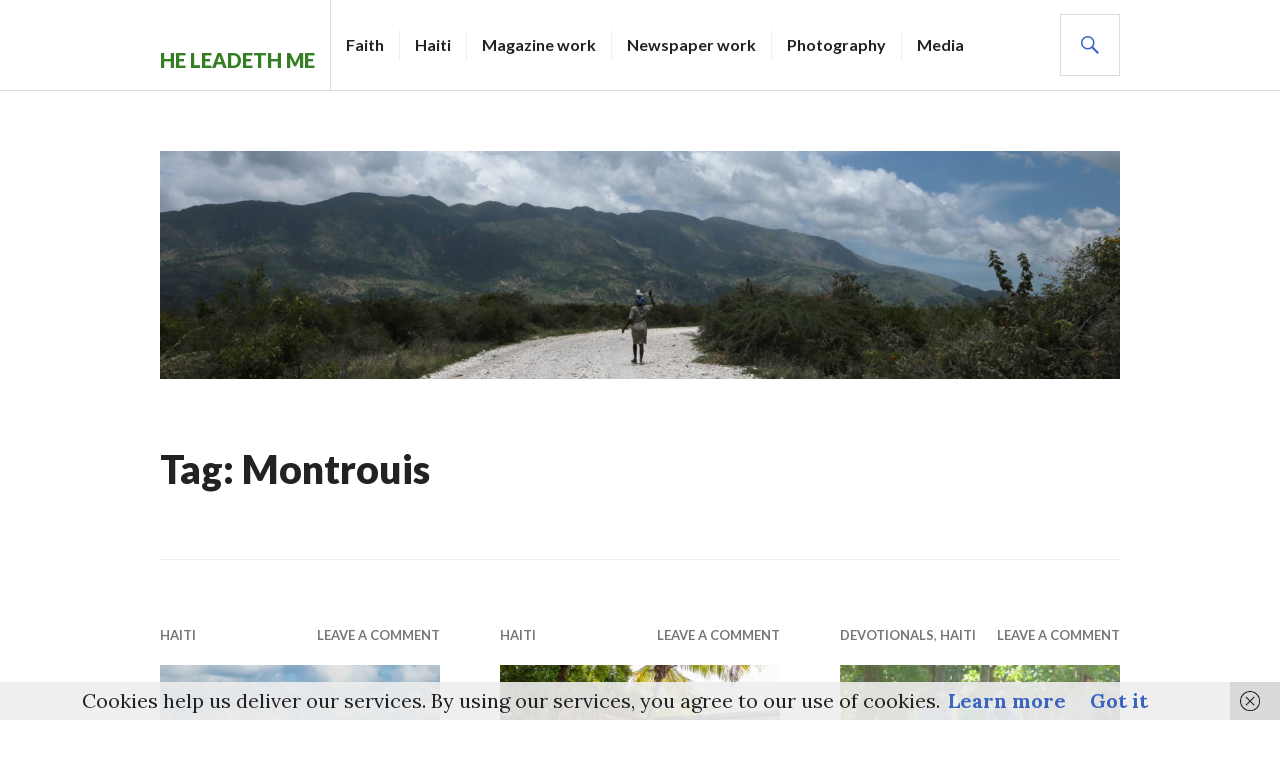

--- FILE ---
content_type: text/html; charset=UTF-8
request_url: https://heleadethme.net/tag/montrouis
body_size: 20869
content:
<!DOCTYPE html>
<html lang="en-US">
<head>
<meta charset="UTF-8">
<meta name="viewport" content="width=device-width, initial-scale=1">
<link rel="profile" href="http://gmpg.org/xfn/11">
<link rel="pingback" href="https://heleadethme.net/xmlrpc.php">

<link href="https://heleadethme.net/wp-content/plugins/shariff-sharing/dep/shariff.complete.css" rel="stylesheet">
<meta name='robots' content='noindex, nofollow' />

	<!-- This site is optimized with the Yoast SEO plugin v26.8 - https://yoast.com/product/yoast-seo-wordpress/ -->
	<title>Montrouis Archives &#187; He Leadeth Me</title>
	<meta property="og:locale" content="en_US" />
	<meta property="og:type" content="article" />
	<meta property="og:title" content="Montrouis Archives &#187; He Leadeth Me" />
	<meta property="og:url" content="https://heleadethme.net/tag/montrouis" />
	<meta property="og:site_name" content="He Leadeth Me" />
	<meta name="twitter:card" content="summary_large_image" />
	<meta name="twitter:site" content="@ReSpears3" />
	<script type="application/ld+json" class="yoast-schema-graph">{"@context":"https://schema.org","@graph":[{"@type":"CollectionPage","@id":"https://heleadethme.net/tag/montrouis","url":"https://heleadethme.net/tag/montrouis","name":"Montrouis Archives &#187; He Leadeth Me","isPartOf":{"@id":"https://heleadethme.net/#website"},"breadcrumb":{"@id":"https://heleadethme.net/tag/montrouis#breadcrumb"},"inLanguage":"en-US"},{"@type":"BreadcrumbList","@id":"https://heleadethme.net/tag/montrouis#breadcrumb","itemListElement":[{"@type":"ListItem","position":1,"name":"Home","item":"https://heleadethme.net/"},{"@type":"ListItem","position":2,"name":"Montrouis"}]},{"@type":"WebSite","@id":"https://heleadethme.net/#website","url":"https://heleadethme.net/","name":"He Leadeth Me","description":"Following the Good Shepherd","potentialAction":[{"@type":"SearchAction","target":{"@type":"EntryPoint","urlTemplate":"https://heleadethme.net/?s={search_term_string}"},"query-input":{"@type":"PropertyValueSpecification","valueRequired":true,"valueName":"search_term_string"}}],"inLanguage":"en-US"}]}</script>
	<!-- / Yoast SEO plugin. -->


<link rel='dns-prefetch' href='//secure.gravatar.com' />
<link rel='dns-prefetch' href='//stats.wp.com' />
<link rel='dns-prefetch' href='//fonts.googleapis.com' />
<link rel='dns-prefetch' href='//v0.wordpress.com' />
<link rel='dns-prefetch' href='//widgets.wp.com' />
<link rel='dns-prefetch' href='//s0.wp.com' />
<link rel='dns-prefetch' href='//0.gravatar.com' />
<link rel='dns-prefetch' href='//1.gravatar.com' />
<link rel='dns-prefetch' href='//2.gravatar.com' />
<link rel='dns-prefetch' href='//jetpack.wordpress.com' />
<link rel='dns-prefetch' href='//public-api.wordpress.com' />
<link rel='preconnect' href='//i0.wp.com' />
<link rel="alternate" type="application/rss+xml" title="He Leadeth Me &raquo; Feed" href="https://heleadethme.net/feed" />
<link rel="alternate" type="application/rss+xml" title="He Leadeth Me &raquo; Comments Feed" href="https://heleadethme.net/comments/feed" />
<link rel="alternate" type="application/rss+xml" title="He Leadeth Me &raquo; Montrouis Tag Feed" href="https://heleadethme.net/tag/montrouis/feed" />
		<!-- This site uses the Google Analytics by MonsterInsights plugin v9.11.1 - Using Analytics tracking - https://www.monsterinsights.com/ -->
		<!-- Note: MonsterInsights is not currently configured on this site. The site owner needs to authenticate with Google Analytics in the MonsterInsights settings panel. -->
					<!-- No tracking code set -->
				<!-- / Google Analytics by MonsterInsights -->
		<style id='wp-img-auto-sizes-contain-inline-css' type='text/css'>
img:is([sizes=auto i],[sizes^="auto," i]){contain-intrinsic-size:3000px 1500px}
/*# sourceURL=wp-img-auto-sizes-contain-inline-css */
</style>
<link rel='stylesheet' id='validate-engine-css-css' href='https://heleadethme.net/wp-content/plugins/wysija-newsletters/css/validationEngine.jquery.css?ver=2.22' type='text/css' media='all' />
<style id='wp-emoji-styles-inline-css' type='text/css'>

	img.wp-smiley, img.emoji {
		display: inline !important;
		border: none !important;
		box-shadow: none !important;
		height: 1em !important;
		width: 1em !important;
		margin: 0 0.07em !important;
		vertical-align: -0.1em !important;
		background: none !important;
		padding: 0 !important;
	}
/*# sourceURL=wp-emoji-styles-inline-css */
</style>
<link rel='stylesheet' id='wp-block-library-css' href='https://heleadethme.net/wp-includes/css/dist/block-library/style.min.css?ver=6.9' type='text/css' media='all' />
<style id='global-styles-inline-css' type='text/css'>
:root{--wp--preset--aspect-ratio--square: 1;--wp--preset--aspect-ratio--4-3: 4/3;--wp--preset--aspect-ratio--3-4: 3/4;--wp--preset--aspect-ratio--3-2: 3/2;--wp--preset--aspect-ratio--2-3: 2/3;--wp--preset--aspect-ratio--16-9: 16/9;--wp--preset--aspect-ratio--9-16: 9/16;--wp--preset--color--black: #000000;--wp--preset--color--cyan-bluish-gray: #abb8c3;--wp--preset--color--white: #ffffff;--wp--preset--color--pale-pink: #f78da7;--wp--preset--color--vivid-red: #cf2e2e;--wp--preset--color--luminous-vivid-orange: #ff6900;--wp--preset--color--luminous-vivid-amber: #fcb900;--wp--preset--color--light-green-cyan: #7bdcb5;--wp--preset--color--vivid-green-cyan: #00d084;--wp--preset--color--pale-cyan-blue: #8ed1fc;--wp--preset--color--vivid-cyan-blue: #0693e3;--wp--preset--color--vivid-purple: #9b51e0;--wp--preset--gradient--vivid-cyan-blue-to-vivid-purple: linear-gradient(135deg,rgb(6,147,227) 0%,rgb(155,81,224) 100%);--wp--preset--gradient--light-green-cyan-to-vivid-green-cyan: linear-gradient(135deg,rgb(122,220,180) 0%,rgb(0,208,130) 100%);--wp--preset--gradient--luminous-vivid-amber-to-luminous-vivid-orange: linear-gradient(135deg,rgb(252,185,0) 0%,rgb(255,105,0) 100%);--wp--preset--gradient--luminous-vivid-orange-to-vivid-red: linear-gradient(135deg,rgb(255,105,0) 0%,rgb(207,46,46) 100%);--wp--preset--gradient--very-light-gray-to-cyan-bluish-gray: linear-gradient(135deg,rgb(238,238,238) 0%,rgb(169,184,195) 100%);--wp--preset--gradient--cool-to-warm-spectrum: linear-gradient(135deg,rgb(74,234,220) 0%,rgb(151,120,209) 20%,rgb(207,42,186) 40%,rgb(238,44,130) 60%,rgb(251,105,98) 80%,rgb(254,248,76) 100%);--wp--preset--gradient--blush-light-purple: linear-gradient(135deg,rgb(255,206,236) 0%,rgb(152,150,240) 100%);--wp--preset--gradient--blush-bordeaux: linear-gradient(135deg,rgb(254,205,165) 0%,rgb(254,45,45) 50%,rgb(107,0,62) 100%);--wp--preset--gradient--luminous-dusk: linear-gradient(135deg,rgb(255,203,112) 0%,rgb(199,81,192) 50%,rgb(65,88,208) 100%);--wp--preset--gradient--pale-ocean: linear-gradient(135deg,rgb(255,245,203) 0%,rgb(182,227,212) 50%,rgb(51,167,181) 100%);--wp--preset--gradient--electric-grass: linear-gradient(135deg,rgb(202,248,128) 0%,rgb(113,206,126) 100%);--wp--preset--gradient--midnight: linear-gradient(135deg,rgb(2,3,129) 0%,rgb(40,116,252) 100%);--wp--preset--font-size--small: 13px;--wp--preset--font-size--medium: 20px;--wp--preset--font-size--large: 36px;--wp--preset--font-size--x-large: 42px;--wp--preset--spacing--20: 0.44rem;--wp--preset--spacing--30: 0.67rem;--wp--preset--spacing--40: 1rem;--wp--preset--spacing--50: 1.5rem;--wp--preset--spacing--60: 2.25rem;--wp--preset--spacing--70: 3.38rem;--wp--preset--spacing--80: 5.06rem;--wp--preset--shadow--natural: 6px 6px 9px rgba(0, 0, 0, 0.2);--wp--preset--shadow--deep: 12px 12px 50px rgba(0, 0, 0, 0.4);--wp--preset--shadow--sharp: 6px 6px 0px rgba(0, 0, 0, 0.2);--wp--preset--shadow--outlined: 6px 6px 0px -3px rgb(255, 255, 255), 6px 6px rgb(0, 0, 0);--wp--preset--shadow--crisp: 6px 6px 0px rgb(0, 0, 0);}:where(.is-layout-flex){gap: 0.5em;}:where(.is-layout-grid){gap: 0.5em;}body .is-layout-flex{display: flex;}.is-layout-flex{flex-wrap: wrap;align-items: center;}.is-layout-flex > :is(*, div){margin: 0;}body .is-layout-grid{display: grid;}.is-layout-grid > :is(*, div){margin: 0;}:where(.wp-block-columns.is-layout-flex){gap: 2em;}:where(.wp-block-columns.is-layout-grid){gap: 2em;}:where(.wp-block-post-template.is-layout-flex){gap: 1.25em;}:where(.wp-block-post-template.is-layout-grid){gap: 1.25em;}.has-black-color{color: var(--wp--preset--color--black) !important;}.has-cyan-bluish-gray-color{color: var(--wp--preset--color--cyan-bluish-gray) !important;}.has-white-color{color: var(--wp--preset--color--white) !important;}.has-pale-pink-color{color: var(--wp--preset--color--pale-pink) !important;}.has-vivid-red-color{color: var(--wp--preset--color--vivid-red) !important;}.has-luminous-vivid-orange-color{color: var(--wp--preset--color--luminous-vivid-orange) !important;}.has-luminous-vivid-amber-color{color: var(--wp--preset--color--luminous-vivid-amber) !important;}.has-light-green-cyan-color{color: var(--wp--preset--color--light-green-cyan) !important;}.has-vivid-green-cyan-color{color: var(--wp--preset--color--vivid-green-cyan) !important;}.has-pale-cyan-blue-color{color: var(--wp--preset--color--pale-cyan-blue) !important;}.has-vivid-cyan-blue-color{color: var(--wp--preset--color--vivid-cyan-blue) !important;}.has-vivid-purple-color{color: var(--wp--preset--color--vivid-purple) !important;}.has-black-background-color{background-color: var(--wp--preset--color--black) !important;}.has-cyan-bluish-gray-background-color{background-color: var(--wp--preset--color--cyan-bluish-gray) !important;}.has-white-background-color{background-color: var(--wp--preset--color--white) !important;}.has-pale-pink-background-color{background-color: var(--wp--preset--color--pale-pink) !important;}.has-vivid-red-background-color{background-color: var(--wp--preset--color--vivid-red) !important;}.has-luminous-vivid-orange-background-color{background-color: var(--wp--preset--color--luminous-vivid-orange) !important;}.has-luminous-vivid-amber-background-color{background-color: var(--wp--preset--color--luminous-vivid-amber) !important;}.has-light-green-cyan-background-color{background-color: var(--wp--preset--color--light-green-cyan) !important;}.has-vivid-green-cyan-background-color{background-color: var(--wp--preset--color--vivid-green-cyan) !important;}.has-pale-cyan-blue-background-color{background-color: var(--wp--preset--color--pale-cyan-blue) !important;}.has-vivid-cyan-blue-background-color{background-color: var(--wp--preset--color--vivid-cyan-blue) !important;}.has-vivid-purple-background-color{background-color: var(--wp--preset--color--vivid-purple) !important;}.has-black-border-color{border-color: var(--wp--preset--color--black) !important;}.has-cyan-bluish-gray-border-color{border-color: var(--wp--preset--color--cyan-bluish-gray) !important;}.has-white-border-color{border-color: var(--wp--preset--color--white) !important;}.has-pale-pink-border-color{border-color: var(--wp--preset--color--pale-pink) !important;}.has-vivid-red-border-color{border-color: var(--wp--preset--color--vivid-red) !important;}.has-luminous-vivid-orange-border-color{border-color: var(--wp--preset--color--luminous-vivid-orange) !important;}.has-luminous-vivid-amber-border-color{border-color: var(--wp--preset--color--luminous-vivid-amber) !important;}.has-light-green-cyan-border-color{border-color: var(--wp--preset--color--light-green-cyan) !important;}.has-vivid-green-cyan-border-color{border-color: var(--wp--preset--color--vivid-green-cyan) !important;}.has-pale-cyan-blue-border-color{border-color: var(--wp--preset--color--pale-cyan-blue) !important;}.has-vivid-cyan-blue-border-color{border-color: var(--wp--preset--color--vivid-cyan-blue) !important;}.has-vivid-purple-border-color{border-color: var(--wp--preset--color--vivid-purple) !important;}.has-vivid-cyan-blue-to-vivid-purple-gradient-background{background: var(--wp--preset--gradient--vivid-cyan-blue-to-vivid-purple) !important;}.has-light-green-cyan-to-vivid-green-cyan-gradient-background{background: var(--wp--preset--gradient--light-green-cyan-to-vivid-green-cyan) !important;}.has-luminous-vivid-amber-to-luminous-vivid-orange-gradient-background{background: var(--wp--preset--gradient--luminous-vivid-amber-to-luminous-vivid-orange) !important;}.has-luminous-vivid-orange-to-vivid-red-gradient-background{background: var(--wp--preset--gradient--luminous-vivid-orange-to-vivid-red) !important;}.has-very-light-gray-to-cyan-bluish-gray-gradient-background{background: var(--wp--preset--gradient--very-light-gray-to-cyan-bluish-gray) !important;}.has-cool-to-warm-spectrum-gradient-background{background: var(--wp--preset--gradient--cool-to-warm-spectrum) !important;}.has-blush-light-purple-gradient-background{background: var(--wp--preset--gradient--blush-light-purple) !important;}.has-blush-bordeaux-gradient-background{background: var(--wp--preset--gradient--blush-bordeaux) !important;}.has-luminous-dusk-gradient-background{background: var(--wp--preset--gradient--luminous-dusk) !important;}.has-pale-ocean-gradient-background{background: var(--wp--preset--gradient--pale-ocean) !important;}.has-electric-grass-gradient-background{background: var(--wp--preset--gradient--electric-grass) !important;}.has-midnight-gradient-background{background: var(--wp--preset--gradient--midnight) !important;}.has-small-font-size{font-size: var(--wp--preset--font-size--small) !important;}.has-medium-font-size{font-size: var(--wp--preset--font-size--medium) !important;}.has-large-font-size{font-size: var(--wp--preset--font-size--large) !important;}.has-x-large-font-size{font-size: var(--wp--preset--font-size--x-large) !important;}
/*# sourceURL=global-styles-inline-css */
</style>

<style id='classic-theme-styles-inline-css' type='text/css'>
/*! This file is auto-generated */
.wp-block-button__link{color:#fff;background-color:#32373c;border-radius:9999px;box-shadow:none;text-decoration:none;padding:calc(.667em + 2px) calc(1.333em + 2px);font-size:1.125em}.wp-block-file__button{background:#32373c;color:#fff;text-decoration:none}
/*# sourceURL=/wp-includes/css/classic-themes.min.css */
</style>
<link rel='stylesheet' id='contact-form-7-css' href='https://heleadethme.net/wp-content/plugins/contact-form-7/includes/css/styles.css?ver=6.1.4' type='text/css' media='all' />
<link rel='stylesheet' id='ngg_trigger_buttons-css' href='https://heleadethme.net/wp-content/plugins/nextgen-gallery/static/GalleryDisplay/trigger_buttons.css?ver=4.0.4' type='text/css' media='all' />
<link rel='stylesheet' id='fancybox-0-css' href='https://heleadethme.net/wp-content/plugins/nextgen-gallery/static/Lightbox/fancybox/jquery.fancybox-1.3.4.css?ver=4.0.4' type='text/css' media='all' />
<link rel='stylesheet' id='fontawesome_v4_shim_style-css' href='https://heleadethme.net/wp-content/plugins/nextgen-gallery/static/FontAwesome/css/v4-shims.min.css?ver=6.9' type='text/css' media='all' />
<link rel='stylesheet' id='fontawesome-css' href='https://heleadethme.net/wp-content/plugins/nextgen-gallery/static/FontAwesome/css/all.min.css?ver=6.9' type='text/css' media='all' />
<link rel='stylesheet' id='ngg_basic_slideshow_style-css' href='https://heleadethme.net/wp-content/plugins/nextgen-gallery/static/Slideshow/ngg_basic_slideshow.css?ver=4.0.4' type='text/css' media='all' />
<link rel='stylesheet' id='ngg_slick_slideshow_style-css' href='https://heleadethme.net/wp-content/plugins/nextgen-gallery/static/Slideshow/slick/slick.css?ver=4.0.4' type='text/css' media='all' />
<link rel='stylesheet' id='ngg_slick_slideshow_theme-css' href='https://heleadethme.net/wp-content/plugins/nextgen-gallery/static/Slideshow/slick/slick-theme.css?ver=4.0.4' type='text/css' media='all' />
<link rel='stylesheet' id='genericons-css' href='https://heleadethme.net/wp-content/plugins/jetpack/_inc/genericons/genericons/genericons.css?ver=3.1' type='text/css' media='all' />
<link rel='stylesheet' id='gazette-lora-css' href='https://fonts.googleapis.com/css?family=Lora%3A400%2C700%2C400italic%2C700italic&#038;subset=latin%2Clatin-ext&#038;ver=6.9' type='text/css' media='all' />
<link rel='stylesheet' id='gazette-lato-inconsolata-css' href='https://fonts.googleapis.com/css?family=Lato%3A400%2C700%2C900%2C400italic%2C700italic%2C900italic%7CInconsolata%3A400%2C700&#038;subset=latin%2Clatin-ext&#038;ver=6.9' type='text/css' media='all' />
<link rel='stylesheet' id='gazette-style-css' href='https://heleadethme.net/wp-content/themes/gazette/style.css?ver=6.9' type='text/css' media='all' />
<link rel='stylesheet' id='jetpack_likes-css' href='https://heleadethme.net/wp-content/plugins/jetpack/modules/likes/style.css?ver=15.4' type='text/css' media='all' />
<link rel='stylesheet' id='jetpack-subscriptions-css' href='https://heleadethme.net/wp-content/plugins/jetpack/_inc/build/subscriptions/subscriptions.min.css?ver=15.4' type='text/css' media='all' />
<link rel='stylesheet' id='nextgen_pagination_style-css' href='https://heleadethme.net/wp-content/plugins/nextgen-gallery/static/GalleryDisplay/pagination_style.css?ver=4.0.4' type='text/css' media='all' />
<link rel='stylesheet' id='nextgen_basic_thumbnails_style-css' href='https://heleadethme.net/wp-content/plugins/nextgen-gallery/static/Thumbnails/nextgen_basic_thumbnails.css?ver=4.0.4' type='text/css' media='all' />
<link rel='stylesheet' id='nextgen_widgets_style-css' href='https://heleadethme.net/wp-content/plugins/nextgen-gallery/static/Widget/display.css?ver=4.0.4' type='text/css' media='all' />
<link rel='stylesheet' id='style-css-css' href='https://heleadethme.net/wp-content/plugins/soundfaith-sermons-wordpress-plugin-1.0.2/css/style.css?ver=1.0' type='text/css' media='all' />
<script type="text/javascript" src="https://heleadethme.net/wp-includes/js/jquery/jquery.min.js?ver=3.7.1" id="jquery-core-js"></script>
<script type="text/javascript" src="https://heleadethme.net/wp-includes/js/jquery/jquery-migrate.min.js?ver=3.4.1" id="jquery-migrate-js"></script>
<script type="text/javascript" id="photocrati_ajax-js-extra">
/* <![CDATA[ */
var photocrati_ajax = {"url":"https://heleadethme.net/index.php?photocrati_ajax=1","rest_url":"https://heleadethme.net/wp-json/","wp_home_url":"https://heleadethme.net","wp_site_url":"https://heleadethme.net","wp_root_url":"https://heleadethme.net","wp_plugins_url":"https://heleadethme.net/wp-content/plugins","wp_content_url":"https://heleadethme.net/wp-content","wp_includes_url":"https://heleadethme.net/wp-includes/","ngg_param_slug":"nggallery","rest_nonce":"74cf4adab6"};
//# sourceURL=photocrati_ajax-js-extra
/* ]]> */
</script>
<script type="text/javascript" src="https://heleadethme.net/wp-content/plugins/nextgen-gallery/static/Legacy/ajax.min.js?ver=4.0.4" id="photocrati_ajax-js"></script>
<script type="text/javascript" src="https://heleadethme.net/wp-content/plugins/nextgen-gallery/static/FontAwesome/js/v4-shims.min.js?ver=5.3.1" id="fontawesome_v4_shim-js"></script>
<script type="text/javascript" defer crossorigin="anonymous" data-auto-replace-svg="false" data-keep-original-source="false" data-search-pseudo-elements src="https://heleadethme.net/wp-content/plugins/nextgen-gallery/static/FontAwesome/js/all.min.js?ver=5.3.1" id="fontawesome-js"></script>
<script type="text/javascript" src="https://heleadethme.net/wp-content/plugins/nextgen-gallery/static/Slideshow/slick/slick-1.8.0-modded.js?ver=4.0.4" id="ngg_slick-js"></script>
<script type="text/javascript" src="https://heleadethme.net/wp-content/plugins/nextgen-gallery/static/Thumbnails/nextgen_basic_thumbnails.js?ver=4.0.4" id="nextgen_basic_thumbnails_script-js"></script>
<link rel="https://api.w.org/" href="https://heleadethme.net/wp-json/" /><link rel="alternate" title="JSON" type="application/json" href="https://heleadethme.net/wp-json/wp/v2/tags/7" /><link rel="EditURI" type="application/rsd+xml" title="RSD" href="https://heleadethme.net/xmlrpc.php?rsd" />
<meta name="generator" content="WordPress 6.9" />
	<style>img#wpstats{display:none}</style>
		<style type="text/css" media="screen">input#akismet_privacy_check { float: left; margin: 7px 7px 7px 0; width: 13px; }</style>
        <script type="text/javascript">
            var jQueryMigrateHelperHasSentDowngrade = false;

			window.onerror = function( msg, url, line, col, error ) {
				// Break out early, do not processing if a downgrade reqeust was already sent.
				if ( jQueryMigrateHelperHasSentDowngrade ) {
					return true;
                }

				var xhr = new XMLHttpRequest();
				var nonce = '4939a93605';
				var jQueryFunctions = [
					'andSelf',
					'browser',
					'live',
					'boxModel',
					'support.boxModel',
					'size',
					'swap',
					'clean',
					'sub',
                ];
				var match_pattern = /\)\.(.+?) is not a function/;
                var erroredFunction = msg.match( match_pattern );

                // If there was no matching functions, do not try to downgrade.
                if ( null === erroredFunction || typeof erroredFunction !== 'object' || typeof erroredFunction[1] === "undefined" || -1 === jQueryFunctions.indexOf( erroredFunction[1] ) ) {
                    return true;
                }

                // Set that we've now attempted a downgrade request.
                jQueryMigrateHelperHasSentDowngrade = true;

				xhr.open( 'POST', 'https://heleadethme.net/wp-admin/admin-ajax.php' );
				xhr.setRequestHeader( 'Content-Type', 'application/x-www-form-urlencoded' );
				xhr.onload = function () {
					var response,
                        reload = false;

					if ( 200 === xhr.status ) {
                        try {
                        	response = JSON.parse( xhr.response );

                        	reload = response.data.reload;
                        } catch ( e ) {
                        	reload = false;
                        }
                    }

					// Automatically reload the page if a deprecation caused an automatic downgrade, ensure visitors get the best possible experience.
					if ( reload ) {
						location.reload();
                    }
				};

				xhr.send( encodeURI( 'action=jquery-migrate-downgrade-version&_wpnonce=' + nonce ) );

				// Suppress error alerts in older browsers
				return true;
			}
        </script>

			<style type="text/css">
			.site-title,
		.site-description {
			color: #347f23;
		}
		</style>
	<link rel="icon" href="https://i0.wp.com/heleadethme.net/wp-content/uploads/2017/03/cropped-StillWaters2.jpg?fit=32%2C32&#038;ssl=1" sizes="32x32" />
<link rel="icon" href="https://i0.wp.com/heleadethme.net/wp-content/uploads/2017/03/cropped-StillWaters2.jpg?fit=192%2C192&#038;ssl=1" sizes="192x192" />
<link rel="apple-touch-icon" href="https://i0.wp.com/heleadethme.net/wp-content/uploads/2017/03/cropped-StillWaters2.jpg?fit=180%2C180&#038;ssl=1" />
<meta name="msapplication-TileImage" content="https://i0.wp.com/heleadethme.net/wp-content/uploads/2017/03/cropped-StillWaters2.jpg?fit=270%2C270&#038;ssl=1" />
<link rel='stylesheet' id='jetpack-swiper-library-css' href='https://heleadethme.net/wp-content/plugins/jetpack/_inc/blocks/swiper.css?ver=15.4' type='text/css' media='all' />
<link rel='stylesheet' id='jetpack-carousel-css' href='https://heleadethme.net/wp-content/plugins/jetpack/modules/carousel/jetpack-carousel.css?ver=15.4' type='text/css' media='all' />
</head>

<body class="archive tag tag-montrouis tag-7 wp-theme-gazette has-header-image">
<div id="page" class="hfeed site">
	<a class="skip-link screen-reader-text" href="#content">Skip to content</a>

	<header id="masthead" class="site-header" role="banner">
		<div class="site-header-inner">
			<div class="site-branding">
				<a href="https://heleadethme.net/" class="site-logo-link" rel="home" itemprop="url"></a>				<h1 class="site-title"><a href="https://heleadethme.net/" rel="home">He Leadeth Me</a></h1>
				<h2 class="site-description">Following the Good Shepherd</h2>
			</div><!-- .site-branding -->

							<nav id="site-navigation" class="main-navigation" role="navigation">
					<button class="menu-toggle" aria-controls="primary-menu" aria-expanded="false"><span class="screen-reader-text">Primary Menu</span></button>
					<div class="menu-archives-container"><ul id="primary-menu" class="menu"><li id="menu-item-96" class="menu-item menu-item-type-taxonomy menu-item-object-category menu-item-96"><a href="https://heleadethme.net/category/faith">Faith</a></li>
<li id="menu-item-44" class="menu-item menu-item-type-taxonomy menu-item-object-category menu-item-44"><a href="https://heleadethme.net/category/haiti">Haiti</a></li>
<li id="menu-item-45" class="menu-item menu-item-type-taxonomy menu-item-object-category menu-item-45"><a href="https://heleadethme.net/category/magazine-work">Magazine work</a></li>
<li id="menu-item-46" class="menu-item menu-item-type-taxonomy menu-item-object-category menu-item-46"><a href="https://heleadethme.net/category/newspaper-work">Newspaper work</a></li>
<li id="menu-item-47" class="menu-item menu-item-type-taxonomy menu-item-object-category menu-item-47"><a href="https://heleadethme.net/category/photography">Photography</a></li>
<li id="menu-item-764" class="menu-item menu-item-type-taxonomy menu-item-object-category menu-item-764"><a href="https://heleadethme.net/category/media">Media</a></li>
</ul></div>				</nav><!-- #site-navigation -->
			
			<div id="search-header" class="search-header">
				<button class="search-toggle" aria-controls="search-form" aria-expanded="false"><span class="screen-reader-text">Search</span></button>
				<form role="search" method="get" class="search-form" action="https://heleadethme.net/">
				<label>
					<span class="screen-reader-text">Search for:</span>
					<input type="search" class="search-field" placeholder="Search &hellip;" value="" name="s" />
				</label>
				<input type="submit" class="search-submit" value="Search" />
			</form>			</div><!-- #search-header -->
		</div><!-- .site-header-inner -->
	</header><!-- #masthead -->

					<div class="header-image">
			<div class="header-image-inner">
				<a href="https://heleadethme.net/" rel="home"><img src="https://heleadethme.net/wp-content/uploads/2017/03/cropped-WomanRoad.jpg" width="1499" height="356" alt=""></a>
			</div><!-- .header-image-inner -->
		</div><!-- .header-image -->
			
	<div id="content" class="site-content">

	<div id="primary" class="content-area">
		<main id="main" class="site-main" role="main">

		
			<header class="page-header">
				<h1 class="page-title">Tag: <span>Montrouis</span></h1>			</header><!-- .page-header -->

						
				
<article id="post-642" class="post-642 post type-post status-publish format-standard hentry category-haiti tag-fishing tag-guerby tag-haiti tag-montrouis tag-supply-and-multiply tag-vignette has-post-thumbnail fallback-thumbnail">
	<header class="entry-header">
					<div class="entry-meta">
				<span class="cat-links"><a href="https://heleadethme.net/category/haiti" rel="category tag">Haiti</a></span><span class="comments-link"><a href="https://heleadethme.net/guerbys-story#respond">Leave a comment</a></span>			</div><!-- .entry-meta -->
		
					<a class="post-thumbnail" href="https://heleadethme.net/guerbys-story">
				<img width="720" height="426" src="https://i0.wp.com/heleadethme.net/wp-content/uploads/2017/06/P5090027-768x576.jpg?resize=720%2C426&#038;ssl=1" sizes="min(720px, 100vw)" loading="lazy" decoding="async" title="Guerby&#8217;s story" class="attachment-gazette-post-thumbnail wp-post-image" />							</a>
		
		<h1 class="entry-title"><a href="https://heleadethme.net/guerbys-story" rel="bookmark">Guerby&#8217;s story</a></h1>
				<div class="entry-meta">
			<span class="posted-on"><a href="https://heleadethme.net/guerbys-story" rel="bookmark"><time class="entry-date published updated" datetime="2017-06-04T23:01:33-04:00">June 4, 2017</time></a></span><span class="byline"> <span class="author vcard"><a class="url fn n" href="https://heleadethme.net/author/twenty_3rd_psa1m">Twenty_3rd_Psa1m</a></span></span>		</div><!-- .entry-meta -->
			</header><!-- .entry-header -->

	<div class="entry-summary">
	    <p>&nbsp; By R.E. Spears III At 2 p.m. on a hot spring day — in Haiti, all the days are hot, but the approach of summer adds a whole new level of intensity, like wrapping up in a wool blanket by a campfire at noon in Nevada — most folks in Montrouis are looking for shade, content to let the next couple of hours pass with as little physical activity as possible. For 30-year-old Guerby, though, there will be no shade. On this small, hand-built green-and-yellow rowboat, he sits exposed to the full force of the sun, floating quietly in &hellip; <a href="https://heleadethme.net/guerbys-story" class="more-link">Continue reading <span class="screen-reader-text">Guerby&#8217;s story</span></a></p>
	</div><!-- .entry-summary -->
</article><!-- #post-## -->

			
				
<article id="post-639" class="post-639 post type-post status-publish format-standard hentry category-haiti tag-haiti tag-matthew-25-house tag-montrouis tag-supply-and-multiply has-post-thumbnail fallback-thumbnail">
	<header class="entry-header">
					<div class="entry-meta">
				<span class="cat-links"><a href="https://heleadethme.net/category/haiti" rel="category tag">Haiti</a></span><span class="comments-link"><a href="https://heleadethme.net/may-2017-haiti-visit#respond">Leave a comment</a></span>			</div><!-- .entry-meta -->
		
					<a class="post-thumbnail" href="https://heleadethme.net/may-2017-haiti-visit">
				<img width="720" height="426" src="https://i0.wp.com/heleadethme.net/wp-content/uploads/2017/05/IMG_0137-768x512.jpg?resize=720%2C426&#038;ssl=1" sizes="min(720px, 100vw)" loading="lazy" decoding="async" title="May 2017 Haiti Visit" class="attachment-gazette-post-thumbnail wp-post-image" />							</a>
		
		<h1 class="entry-title"><a href="https://heleadethme.net/may-2017-haiti-visit" rel="bookmark">May 2017 Haiti Visit</a></h1>
				<div class="entry-meta">
			<span class="posted-on"><a href="https://heleadethme.net/may-2017-haiti-visit" rel="bookmark"><time class="entry-date published updated" datetime="2017-05-22T00:11:41-04:00">May 22, 2017</time></a></span><span class="byline"> <span class="author vcard"><a class="url fn n" href="https://heleadethme.net/author/twenty_3rd_psa1m">Twenty_3rd_Psa1m</a></span></span>		</div><!-- .entry-meta -->
			</header><!-- .entry-header -->

	<div class="entry-summary">
	    <p>&nbsp; In May 2017,&nbsp;my friend Bob Mayo and I traveled with 9-year-old Ephram Surber, our translator and &#8220;team leader,&#8221; to Montrouis, Haiti, to work with and document some of the work of Supply and Multiply, a ministry in that town for which I serve on the board of directors. By the grace of God, Supply and Multiply, in partnership with One Heart, 2 Homes, built and operates one home for the elderly in Montrouis and is in the process of completing a second one. We are also blessed to be able to provide a boat for a local fisherman, one &hellip; <a href="https://heleadethme.net/may-2017-haiti-visit" class="more-link">Continue reading <span class="screen-reader-text">May 2017 Haiti Visit</span></a></p>
	</div><!-- .entry-summary -->
</article><!-- #post-## -->

			
				
<article id="post-277" class="post-277 post type-post status-publish format-standard hentry category-devotionals category-haiti tag-fruits tag-haiti tag-missions tag-montrouis tag-transformed has-post-thumbnail fallback-thumbnail">
	<header class="entry-header">
					<div class="entry-meta">
				<span class="cat-links"><a href="https://heleadethme.net/category/faith/devotionals" rel="category tag">Devotionals</a>, <a href="https://heleadethme.net/category/haiti" rel="category tag">Haiti</a></span><span class="comments-link"><a href="https://heleadethme.net/get-out-of-the-pew#respond">Leave a comment</a></span>			</div><!-- .entry-meta -->
		
					<a class="post-thumbnail" href="https://heleadethme.net/get-out-of-the-pew">
				<img width="720" height="426" src="https://i0.wp.com/heleadethme.net/wp-content/uploads/2017/05/15253388_1057591227700408_7794437828937391652_n-768x576.jpg?resize=720%2C426&#038;ssl=1" sizes="min(720px, 100vw)" loading="lazy" decoding="async" title="Get out of the pew" class="attachment-gazette-post-thumbnail wp-post-image" />							</a>
		
		<h1 class="entry-title"><a href="https://heleadethme.net/get-out-of-the-pew" rel="bookmark">Get out of the pew</a></h1>
				<div class="entry-meta">
			<span class="posted-on"><a href="https://heleadethme.net/get-out-of-the-pew" rel="bookmark"><time class="entry-date published updated" datetime="2017-05-01T01:26:10-04:00">May 1, 2017</time></a></span><span class="byline"> <span class="author vcard"><a class="url fn n" href="https://heleadethme.net/author/twenty_3rd_psa1m">Twenty_3rd_Psa1m</a></span></span>		</div><!-- .entry-meta -->
			</header><!-- .entry-header -->

	<div class="entry-summary">
	    <p>&nbsp; I leave for a weeklong visit to Haiti this week, and the past few days have been a flurry of packing, shopping online and in stores for supplies my small group will take for the work we have planned there, scheduling projects and visits in the town of Montrouis and trying to get caught up on my work to the degree necessary to allow me to be gone for the week. I have a feeling I’ll be tired when I leave and exhausted when I return. And yet, I can hardly wait. Something happened to me in Haiti during &hellip; <a href="https://heleadethme.net/get-out-of-the-pew" class="more-link">Continue reading <span class="screen-reader-text">Get out of the pew</span></a></p>
	</div><!-- .entry-summary -->
</article><!-- #post-## -->

			
				
<article id="post-119" class="post-119 post type-post status-publish format-standard hentry category-sermons tag-16 tag-brief tag-family tag-haiti tag-montrouis tag-sermon has-post-thumbnail fallback-thumbnail">
	<header class="entry-header">
					<div class="entry-meta">
				<span class="cat-links"><a href="https://heleadethme.net/category/faith/sermons" rel="category tag">Sermons</a></span><span class="comments-link"><a href="https://heleadethme.net/one-big-happy-family#respond">Leave a comment</a></span>			</div><!-- .entry-meta -->
		
					<a class="post-thumbnail" href="https://heleadethme.net/one-big-happy-family">
				<img width="720" height="426" src="https://i0.wp.com/heleadethme.net/wp-content/uploads/2017/03/NovemberHaitiGuysWeb-1024x683.jpg?resize=720%2C426&#038;ssl=1" sizes="min(720px, 100vw)" loading="lazy" decoding="async" title="One big, happy family" class="attachment-gazette-post-thumbnail wp-post-image" />							</a>
		
		<h1 class="entry-title"><a href="https://heleadethme.net/one-big-happy-family" rel="bookmark">One big, happy family</a></h1>
				<div class="entry-meta">
			<span class="posted-on"><a href="https://heleadethme.net/one-big-happy-family" rel="bookmark"><time class="entry-date published" datetime="2017-03-27T22:37:51-04:00">March 27, 2017</time><time class="updated" datetime="2017-03-27T22:38:12-04:00">March 27, 2017</time></a></span><span class="byline"> <span class="author vcard"><a class="url fn n" href="https://heleadethme.net/author/twenty_3rd_psa1m">Twenty_3rd_Psa1m</a></span></span>		</div><!-- .entry-meta -->
			</header><!-- .entry-header -->

	<div class="entry-summary">
	    <p>Delivered in Montrouis, Haiti in November 2016 Good morning. Thank you very much for the introduction, thank you pastor for allowing me to speak for a few minutes this morning, and thank you all for the opportunity to worship our great God together. I bring you greetings this morning from Virginia, USA, from Liberty Spring Christian Church, from First Baptist Church and from a family back at home that loves this family of believers very much, Pastor Chris and Christina Surber. I am told that today is Family Day here, so it is fitting that I bring greetings from my &hellip; <a href="https://heleadethme.net/one-big-happy-family" class="more-link">Continue reading <span class="screen-reader-text">One big, happy family</span></a></p>
	</div><!-- .entry-summary -->
</article><!-- #post-## -->

			
				
<article id="post-115" class="post-115 post type-post status-publish format-standard hentry category-sermons tag-16 tag-faithfulness tag-haiti tag-missions tag-montrouis tag-sermon has-post-thumbnail fallback-thumbnail">
	<header class="entry-header">
					<div class="entry-meta">
				<span class="cat-links"><a href="https://heleadethme.net/category/faith/sermons" rel="category tag">Sermons</a></span><span class="comments-link"><a href="https://heleadethme.net/hes-always-faithful#respond">Leave a comment</a></span>			</div><!-- .entry-meta -->
		
					<a class="post-thumbnail" href="https://heleadethme.net/hes-always-faithful">
				<img width="720" height="426" src="https://i0.wp.com/heleadethme.net/wp-content/uploads/2017/03/P1040327-1024x768.jpg?resize=720%2C426&#038;ssl=1" sizes="min(720px, 100vw)" loading="lazy" decoding="async" title="He&#8217;s always been faithful to me" class="attachment-gazette-post-thumbnail wp-post-image" />							</a>
		
		<h1 class="entry-title"><a href="https://heleadethme.net/hes-always-faithful" rel="bookmark">He&#8217;s always been faithful to me</a></h1>
				<div class="entry-meta">
			<span class="posted-on"><a href="https://heleadethme.net/hes-always-faithful" rel="bookmark"><time class="entry-date published" datetime="2017-03-27T22:09:17-04:00">March 27, 2017</time><time class="updated" datetime="2017-03-27T22:09:30-04:00">March 27, 2017</time></a></span><span class="byline"> <span class="author vcard"><a class="url fn n" href="https://heleadethme.net/author/twenty_3rd_psa1m">Twenty_3rd_Psa1m</a></span></span>		</div><!-- .entry-meta -->
			</header><!-- .entry-header -->

	<div class="entry-summary">
	    <p>&nbsp; Delivered in October 2016 in Montrouis, Haiti Good evening. I’ve been looking forward to coming back to Haiti for more than two years. My wife and I visited here back in 2014, right in the middle of August. We met many beautiful people here, and we made some great new friends. I had a chance to drive up into the mountains and look down on the coast. Your blue waters spread out below the green hillside made an impression I will never forget. But one of the things I have been most excited about was the chance to see &hellip; <a href="https://heleadethme.net/hes-always-faithful" class="more-link">Continue reading <span class="screen-reader-text">He&#8217;s always been faithful to me</span></a></p>
	</div><!-- .entry-summary -->
</article><!-- #post-## -->

			
				
<article id="post-112" class="post-112 post type-post status-publish format-standard hentry category-sermons tag-16 tag-haiti tag-matthew tag-montrouis tag-sermon tag-wesleyan has-post-thumbnail fallback-thumbnail">
	<header class="entry-header">
					<div class="entry-meta">
				<span class="cat-links"><a href="https://heleadethme.net/category/faith/sermons" rel="category tag">Sermons</a></span><span class="comments-link"><a href="https://heleadethme.net/blessed-name-lord#respond">Leave a comment</a></span>			</div><!-- .entry-meta -->
		
					<a class="post-thumbnail" href="https://heleadethme.net/blessed-name-lord">
				<img width="720" height="426" src="https://i0.wp.com/heleadethme.net/wp-content/uploads/2017/03/MountrisSailboatWeb-1024x768.jpg?resize=720%2C426&#038;ssl=1" sizes="min(720px, 100vw)" loading="lazy" decoding="async" title="Blessed be the name of the LORD!" class="attachment-gazette-post-thumbnail wp-post-image" />							</a>
		
		<h1 class="entry-title"><a href="https://heleadethme.net/blessed-name-lord" rel="bookmark">Blessed be the name of the LORD!</a></h1>
				<div class="entry-meta">
			<span class="posted-on"><a href="https://heleadethme.net/blessed-name-lord" rel="bookmark"><time class="entry-date published updated" datetime="2017-03-27T21:54:03-04:00">March 27, 2017</time></a></span><span class="byline"> <span class="author vcard"><a class="url fn n" href="https://heleadethme.net/author/twenty_3rd_psa1m">Twenty_3rd_Psa1m</a></span></span>		</div><!-- .entry-meta -->
			</header><!-- .entry-header -->

	<div class="entry-summary">
	    <p>&nbsp; Delivered in Montrouis, Haiti, in October 2016, after Hurricane Matthew In the only sermon the Bible records Jesus preaching, the Sermon on the Mount, Jesus began by saying, “Blessed are the poor in spirit, for theirs is the kingdom of heaven. Blessed are those who mourn, for they will be comforted.” Today, we see that mourning throughout Haiti. It burns within our breasts. It tastes bitter at the back of our throats. It threatens to consume us, to turn us bitter and angry. How can one see so many broken homes, so much pain and destruction, so much sorrow &hellip; <a href="https://heleadethme.net/blessed-name-lord" class="more-link">Continue reading <span class="screen-reader-text">Blessed be the name of the LORD!</span></a></p>
	</div><!-- .entry-summary -->
</article><!-- #post-## -->

			
				
<article id="post-106" class="post-106 post type-post status-publish format-standard hentry category-haiti tag-11 tag-haiti tag-missions tag-montrouis has-post-thumbnail fallback-thumbnail">
	<header class="entry-header">
					<div class="entry-meta">
				<span class="cat-links"><a href="https://heleadethme.net/category/haiti" rel="category tag">Haiti</a></span><span class="comments-link"><a href="https://heleadethme.net/seek-ye-first#respond">Leave a comment</a></span>			</div><!-- .entry-meta -->
		
					<a class="post-thumbnail" href="https://heleadethme.net/seek-ye-first">
				<img width="720" height="426" src="https://i0.wp.com/heleadethme.net/wp-content/uploads/2017/03/HoldingChildWeb-1024x683.jpg?resize=720%2C426&#038;ssl=1" sizes="min(720px, 100vw)" loading="lazy" decoding="async" title="Seek ye first&#8230;." class="attachment-gazette-post-thumbnail wp-post-image" />							</a>
		
		<h1 class="entry-title"><a href="https://heleadethme.net/seek-ye-first" rel="bookmark">Seek ye first&#8230;.</a></h1>
				<div class="entry-meta">
			<span class="posted-on"><a href="https://heleadethme.net/seek-ye-first" rel="bookmark"><time class="entry-date published updated" datetime="2017-03-27T21:34:52-04:00">March 27, 2017</time></a></span><span class="byline"> <span class="author vcard"><a class="url fn n" href="https://heleadethme.net/author/twenty_3rd_psa1m">Twenty_3rd_Psa1m</a></span></span>		</div><!-- .entry-meta -->
			</header><!-- .entry-header -->

	<div class="entry-summary">
	    <p>&nbsp; Originally published August 26, 2014 The contrasts are what keep coming back around to surprise me. The contrast between the summer temperatures here and there. The contrast between traffic here and there. The contrast between a meal here and there. The contrast between me filling a glass with cold, clean water from a tap and a child pleading for “dlo” from a small plastic bag sold on the side of a hot, dangerous road. But most of all, I keep thinking of the contrast between the smog-filled skies as we flew into Port-au-Prince and the startlingly clear sky on &hellip; <a href="https://heleadethme.net/seek-ye-first" class="more-link">Continue reading <span class="screen-reader-text">Seek ye first&#8230;.</span></a></p>
	</div><!-- .entry-summary -->
</article><!-- #post-## -->

			
				
<article id="post-85" class="post-85 post type-post status-publish format-standard hentry category-haiti category-newspaper-work tag-16 tag-haiti tag-missions tag-montrouis tag-news tag-snh">
	<header class="entry-header">
					<div class="entry-meta">
				<span class="cat-links"><a href="https://heleadethme.net/category/haiti" rel="category tag">Haiti</a>, <a href="https://heleadethme.net/category/newspaper-work" rel="category tag">Newspaper work</a></span><span class="comments-link"><a href="https://heleadethme.net/thank-christmas-lesson#respond">Leave a comment</a></span>			</div><!-- .entry-meta -->
		
		
		<h1 class="entry-title"><a href="https://heleadethme.net/thank-christmas-lesson" rel="bookmark">Thank you for the Christmas lesson</a></h1>
				<div class="entry-meta">
			<span class="posted-on"><a href="https://heleadethme.net/thank-christmas-lesson" rel="bookmark"><time class="entry-date published updated" datetime="2017-03-27T00:46:26-04:00">March 27, 2017</time></a></span><span class="byline"> <span class="author vcard"><a class="url fn n" href="https://heleadethme.net/author/twenty_3rd_psa1m">Twenty_3rd_Psa1m</a></span></span>		</div><!-- .entry-meta -->
			</header><!-- .entry-header -->

	<div class="entry-summary">
	    <p>&nbsp; Originally published December 17, 2016 in the Suffolk News-Herald By R.E. Spears III Editor I’ve been having a lot of trouble focusing on my work lately. It’s a common problem for many during the holiday season, and many of the things that distract us all this time of year have done the same for me — Christmas shopping, holiday events, an ill-timed but needed vacation. But a young man who runs an orphanage in Haiti has been the main distraction for me this year. Last month, I made a quick trip to Montrouis, Haiti, on behalf of Supply and &hellip; <a href="https://heleadethme.net/thank-christmas-lesson" class="more-link">Continue reading <span class="screen-reader-text">Thank you for the Christmas lesson</span></a></p>
	</div><!-- .entry-summary -->
</article><!-- #post-## -->

			
				
<article id="post-83" class="post-83 post type-post status-publish format-standard hentry category-haiti category-newspaper-work tag-15 tag-haiti tag-missions tag-montrouis tag-news tag-snh">
	<header class="entry-header">
					<div class="entry-meta">
				<span class="cat-links"><a href="https://heleadethme.net/category/haiti" rel="category tag">Haiti</a>, <a href="https://heleadethme.net/category/newspaper-work" rel="category tag">Newspaper work</a></span><span class="comments-link"><a href="https://heleadethme.net/roadblocks-way-haiti#respond">Leave a comment</a></span>			</div><!-- .entry-meta -->
		
		
		<h1 class="entry-title"><a href="https://heleadethme.net/roadblocks-way-haiti" rel="bookmark">Roadblocks on the way to Haiti</a></h1>
				<div class="entry-meta">
			<span class="posted-on"><a href="https://heleadethme.net/roadblocks-way-haiti" rel="bookmark"><time class="entry-date published updated" datetime="2017-03-27T00:42:24-04:00">March 27, 2017</time></a></span><span class="byline"> <span class="author vcard"><a class="url fn n" href="https://heleadethme.net/author/twenty_3rd_psa1m">Twenty_3rd_Psa1m</a></span></span>		</div><!-- .entry-meta -->
			</header><!-- .entry-header -->

	<div class="entry-summary">
	    <p>&nbsp; Originally published October 17, 2015 in the Suffolk News-Herald By R.E. Spears III Editor When I returned to Suffolk from a short-term mission trip to Haiti in August 2014, I was gratified by all the support I received from friends and acquaintances here for my trip and for the accounts I shared about it within the pages of this newspaper. At the same time, I was surprised at the number of folks who responded that they were tired of reading about Haiti, suspicious that my motives for sharing the stories were self aggrandizing and generally wishful that I’d leave &hellip; <a href="https://heleadethme.net/roadblocks-way-haiti" class="more-link">Continue reading <span class="screen-reader-text">Roadblocks on the way to Haiti</span></a></p>
	</div><!-- .entry-summary -->
</article><!-- #post-## -->

			
				
<article id="post-80" class="post-80 post type-post status-publish format-standard hentry category-haiti category-newspaper-work tag-11 tag-haiti tag-missions tag-montrouis tag-news tag-snh">
	<header class="entry-header">
					<div class="entry-meta">
				<span class="cat-links"><a href="https://heleadethme.net/category/haiti" rel="category tag">Haiti</a>, <a href="https://heleadethme.net/category/newspaper-work" rel="category tag">Newspaper work</a></span><span class="comments-link"><a href="https://heleadethme.net/new-perception-trip-haiti#respond">Leave a comment</a></span>			</div><!-- .entry-meta -->
		
		
		<h1 class="entry-title"><a href="https://heleadethme.net/new-perception-trip-haiti" rel="bookmark">A new perception after a trip to Haiti</a></h1>
				<div class="entry-meta">
			<span class="posted-on"><a href="https://heleadethme.net/new-perception-trip-haiti" rel="bookmark"><time class="entry-date published" datetime="2017-03-27T00:35:30-04:00">March 27, 2017</time><time class="updated" datetime="2017-03-27T00:36:14-04:00">March 27, 2017</time></a></span><span class="byline"> <span class="author vcard"><a class="url fn n" href="https://heleadethme.net/author/twenty_3rd_psa1m">Twenty_3rd_Psa1m</a></span></span>		</div><!-- .entry-meta -->
			</header><!-- .entry-header -->

	<div class="entry-summary">
	    <p>&nbsp; Originally published August 30, 2014 in the Suffolk News-Herald By R.E. Spears III Editor One of the first things I noticed upon returning from Haiti on a recent mission trip was how quiet our ride home from the airport was. To be sure, we’d had a long trip (17 hours, from door to door, including seven passport checks and a dead truck battery) and folks were too tired for a lot of chitchat. The roads in America were also much quieter. In Haiti, driving is punctuated by the out-of-tune brass ensemble of cars, trucks, buses and scooters blaring their &hellip; <a href="https://heleadethme.net/new-perception-trip-haiti" class="more-link">Continue reading <span class="screen-reader-text">A new perception after a trip to Haiti</span></a></p>
	</div><!-- .entry-summary -->
</article><!-- #post-## -->

			
			
	<nav class="navigation posts-navigation" aria-label="Posts">
		<h2 class="screen-reader-text">Posts navigation</h2>
		<div class="nav-links"><div class="nav-previous"><a href="https://heleadethme.net/tag/montrouis/page/2" >Older posts</a></div></div>
	</nav>
		
		</main><!-- #main -->
	</div><!-- #primary -->


	</div><!-- #content -->

	
<div id="tertiary" class="footer-widget" role="complementary">
	<div class="footer-widget-inner">
		<aside id="calendar-3" class="widget widget_calendar"><div id="calendar_wrap" class="calendar_wrap"><table id="wp-calendar" class="wp-calendar-table">
	<caption>January 2026</caption>
	<thead>
	<tr>
		<th scope="col" aria-label="Monday">M</th>
		<th scope="col" aria-label="Tuesday">T</th>
		<th scope="col" aria-label="Wednesday">W</th>
		<th scope="col" aria-label="Thursday">T</th>
		<th scope="col" aria-label="Friday">F</th>
		<th scope="col" aria-label="Saturday">S</th>
		<th scope="col" aria-label="Sunday">S</th>
	</tr>
	</thead>
	<tbody>
	<tr>
		<td colspan="3" class="pad">&nbsp;</td><td>1</td><td>2</td><td>3</td><td>4</td>
	</tr>
	<tr>
		<td>5</td><td>6</td><td>7</td><td>8</td><td>9</td><td>10</td><td>11</td>
	</tr>
	<tr>
		<td>12</td><td>13</td><td>14</td><td>15</td><td>16</td><td>17</td><td>18</td>
	</tr>
	<tr>
		<td>19</td><td>20</td><td>21</td><td>22</td><td>23</td><td>24</td><td>25</td>
	</tr>
	<tr>
		<td>26</td><td id="today">27</td><td>28</td><td>29</td><td>30</td><td>31</td>
		<td class="pad" colspan="1">&nbsp;</td>
	</tr>
	</tbody>
	</table><nav aria-label="Previous and next months" class="wp-calendar-nav">
		<span class="wp-calendar-nav-prev"><a href="https://heleadethme.net/2019/01">&laquo; Jan</a></span>
		<span class="pad">&nbsp;</span>
		<span class="wp-calendar-nav-next">&nbsp;</span>
	</nav></div></aside><aside id="pages-3" class="widget widget_pages"><h2 class="widget-title">Pages</h2>
			<ul>
				<li class="page_item page-item-39"><a href="https://heleadethme.net/c-v">Curriculum vitae</a></li>
<li class="page_item page-item-284"><a href="https://heleadethme.net/haiti-may-2017-visit">Haiti May 2017 Visit</a></li>
<li class="page_item page-item-29 current_page_parent"><a href="https://heleadethme.net/latest-posts">Latest posts</a></li>
<li class="page_item page-item-35"><a href="https://heleadethme.net/magazine-work">Magazine work</a></li>
<li class="page_item page-item-37"><a href="https://heleadethme.net/newspaper-work">Newspaper work</a></li>
<li class="page_item page-item-788"><a href="https://heleadethme.net/sermon-files-and-audio">Sermon Files and Audio</a></li>
<li class="page_item page-item-2"><a href="https://heleadethme.net/">Welcome!</a></li>
			</ul>

			</aside><aside id="blog_subscription-2" class="widget widget_blog_subscription jetpack_subscription_widget"><h2 class="widget-title">Subscribe to Blog via Email</h2>
			<div class="wp-block-jetpack-subscriptions__container">
			<form action="#" method="post" accept-charset="utf-8" id="subscribe-blog-blog_subscription-2"
				data-blog="126505259"
				data-post_access_level="everybody" >
									<div id="subscribe-text"><p>Enter your email address to subscribe to this blog and receive notifications of new posts by email.</p>
</div>
										<p id="subscribe-email">
						<label id="jetpack-subscribe-label"
							class="screen-reader-text"
							for="subscribe-field-blog_subscription-2">
							Email Address						</label>
						<input type="email" name="email" autocomplete="email" required="required"
																					value=""
							id="subscribe-field-blog_subscription-2"
							placeholder="Email Address"
						/>
					</p>

					<p id="subscribe-submit"
											>
						<input type="hidden" name="action" value="subscribe"/>
						<input type="hidden" name="source" value="https://heleadethme.net/tag/montrouis"/>
						<input type="hidden" name="sub-type" value="widget"/>
						<input type="hidden" name="redirect_fragment" value="subscribe-blog-blog_subscription-2"/>
						<input type="hidden" id="_wpnonce" name="_wpnonce" value="cc131dfcd3" /><input type="hidden" name="_wp_http_referer" value="/tag/montrouis" />						<button type="submit"
															class="wp-block-button__link"
																					name="jetpack_subscriptions_widget"
						>
							Subscribe						</button>
					</p>
							</form>
						</div>
			
</aside><aside id="custom_html-2" class="widget_text widget widget_custom_html"><h2 class="widget-title">My favorite sites</h2><div class="textwidget custom-html-widget"><hr/>
<a href="http://www.supplyandmultiply.com">Supply and Multiply</a>
<hr/>
<a href="https://libertyspringchristianchurch.org/">Liberty Spring Christian Church</a>
<hr/>
<a href="http://dts.edu/">Dallas Theological Seminary</a>
<hr/>
<a href="http://www.suffolknewsherald.com">Suffolk News-Herald</a>
<hr/>
<a href="http://www.suffolklivingmag.com">Suffolk Living Magazine</a>
<hr/>
<a href="http://www.westernbranchmagazine.com">Western Branch Magazine</a></div></aside>	</div><!-- .wrapper -->
</div><!-- #tertiary -->

	<footer id="colophon" class="site-footer" role="contentinfo">
		<div class="site-footer-inner">
			
			
			<div class="site-info">
				<a href="http://wordpress.org/">Proudly powered by WordPress</a>
				<span class="genericon genericon-wordpress sep"></span>
				Theme: Gazette by <a href="https://wordpress.com/themes/" rel="designer">Automattic</a>.			</div><!-- .site-info -->
		</div><!-- .site-footer-inner -->
	</footer><!-- #colophon -->
</div><!-- #page -->

<script type="speculationrules">
{"prefetch":[{"source":"document","where":{"and":[{"href_matches":"/*"},{"not":{"href_matches":["/wp-*.php","/wp-admin/*","/wp-content/uploads/*","/wp-content/*","/wp-content/plugins/*","/wp-content/themes/gazette/*","/*\\?(.+)"]}},{"not":{"selector_matches":"a[rel~=\"nofollow\"]"}},{"not":{"selector_matches":".no-prefetch, .no-prefetch a"}}]},"eagerness":"conservative"}]}
</script>
<script src="https://heleadethme.net/wp-content/plugins/shariff-sharing/dep/shariff.complete.js"></script>
		<div id="jp-carousel-loading-overlay">
			<div id="jp-carousel-loading-wrapper">
				<span id="jp-carousel-library-loading">&nbsp;</span>
			</div>
		</div>
		<div class="jp-carousel-overlay" style="display: none;">

		<div class="jp-carousel-container">
			<!-- The Carousel Swiper -->
			<div
				class="jp-carousel-wrap swiper jp-carousel-swiper-container jp-carousel-transitions"
				itemscope
				itemtype="https://schema.org/ImageGallery">
				<div class="jp-carousel swiper-wrapper"></div>
				<div class="jp-swiper-button-prev swiper-button-prev">
					<svg width="25" height="24" viewBox="0 0 25 24" fill="none" xmlns="http://www.w3.org/2000/svg">
						<mask id="maskPrev" mask-type="alpha" maskUnits="userSpaceOnUse" x="8" y="6" width="9" height="12">
							<path d="M16.2072 16.59L11.6496 12L16.2072 7.41L14.8041 6L8.8335 12L14.8041 18L16.2072 16.59Z" fill="white"/>
						</mask>
						<g mask="url(#maskPrev)">
							<rect x="0.579102" width="23.8823" height="24" fill="#FFFFFF"/>
						</g>
					</svg>
				</div>
				<div class="jp-swiper-button-next swiper-button-next">
					<svg width="25" height="24" viewBox="0 0 25 24" fill="none" xmlns="http://www.w3.org/2000/svg">
						<mask id="maskNext" mask-type="alpha" maskUnits="userSpaceOnUse" x="8" y="6" width="8" height="12">
							<path d="M8.59814 16.59L13.1557 12L8.59814 7.41L10.0012 6L15.9718 12L10.0012 18L8.59814 16.59Z" fill="white"/>
						</mask>
						<g mask="url(#maskNext)">
							<rect x="0.34375" width="23.8822" height="24" fill="#FFFFFF"/>
						</g>
					</svg>
				</div>
			</div>
			<!-- The main close buton -->
			<div class="jp-carousel-close-hint">
				<svg width="25" height="24" viewBox="0 0 25 24" fill="none" xmlns="http://www.w3.org/2000/svg">
					<mask id="maskClose" mask-type="alpha" maskUnits="userSpaceOnUse" x="5" y="5" width="15" height="14">
						<path d="M19.3166 6.41L17.9135 5L12.3509 10.59L6.78834 5L5.38525 6.41L10.9478 12L5.38525 17.59L6.78834 19L12.3509 13.41L17.9135 19L19.3166 17.59L13.754 12L19.3166 6.41Z" fill="white"/>
					</mask>
					<g mask="url(#maskClose)">
						<rect x="0.409668" width="23.8823" height="24" fill="#FFFFFF"/>
					</g>
				</svg>
			</div>
			<!-- Image info, comments and meta -->
			<div class="jp-carousel-info">
				<div class="jp-carousel-info-footer">
					<div class="jp-carousel-pagination-container">
						<div class="jp-swiper-pagination swiper-pagination"></div>
						<div class="jp-carousel-pagination"></div>
					</div>
					<div class="jp-carousel-photo-title-container">
						<h2 class="jp-carousel-photo-caption"></h2>
					</div>
					<div class="jp-carousel-photo-icons-container">
						<a href="#" class="jp-carousel-icon-btn jp-carousel-icon-info" aria-label="Toggle photo metadata visibility">
							<span class="jp-carousel-icon">
								<svg width="25" height="24" viewBox="0 0 25 24" fill="none" xmlns="http://www.w3.org/2000/svg">
									<mask id="maskInfo" mask-type="alpha" maskUnits="userSpaceOnUse" x="2" y="2" width="21" height="20">
										<path fill-rule="evenodd" clip-rule="evenodd" d="M12.7537 2C7.26076 2 2.80273 6.48 2.80273 12C2.80273 17.52 7.26076 22 12.7537 22C18.2466 22 22.7046 17.52 22.7046 12C22.7046 6.48 18.2466 2 12.7537 2ZM11.7586 7V9H13.7488V7H11.7586ZM11.7586 11V17H13.7488V11H11.7586ZM4.79292 12C4.79292 16.41 8.36531 20 12.7537 20C17.142 20 20.7144 16.41 20.7144 12C20.7144 7.59 17.142 4 12.7537 4C8.36531 4 4.79292 7.59 4.79292 12Z" fill="white"/>
									</mask>
									<g mask="url(#maskInfo)">
										<rect x="0.8125" width="23.8823" height="24" fill="#FFFFFF"/>
									</g>
								</svg>
							</span>
						</a>
												<a href="#" class="jp-carousel-icon-btn jp-carousel-icon-comments" aria-label="Toggle photo comments visibility">
							<span class="jp-carousel-icon">
								<svg width="25" height="24" viewBox="0 0 25 24" fill="none" xmlns="http://www.w3.org/2000/svg">
									<mask id="maskComments" mask-type="alpha" maskUnits="userSpaceOnUse" x="2" y="2" width="21" height="20">
										<path fill-rule="evenodd" clip-rule="evenodd" d="M4.3271 2H20.2486C21.3432 2 22.2388 2.9 22.2388 4V16C22.2388 17.1 21.3432 18 20.2486 18H6.31729L2.33691 22V4C2.33691 2.9 3.2325 2 4.3271 2ZM6.31729 16H20.2486V4H4.3271V18L6.31729 16Z" fill="white"/>
									</mask>
									<g mask="url(#maskComments)">
										<rect x="0.34668" width="23.8823" height="24" fill="#FFFFFF"/>
									</g>
								</svg>

								<span class="jp-carousel-has-comments-indicator" aria-label="This image has comments."></span>
							</span>
						</a>
											</div>
				</div>
				<div class="jp-carousel-info-extra">
					<div class="jp-carousel-info-content-wrapper">
						<div class="jp-carousel-photo-title-container">
							<h2 class="jp-carousel-photo-title"></h2>
						</div>
						<div class="jp-carousel-comments-wrapper">
															<div id="jp-carousel-comments-loading">
									<span>Loading Comments...</span>
								</div>
								<div class="jp-carousel-comments"></div>
								<div id="jp-carousel-comment-form-container">
									<span id="jp-carousel-comment-form-spinner">&nbsp;</span>
									<div id="jp-carousel-comment-post-results"></div>
																														<form id="jp-carousel-comment-form">
												<label for="jp-carousel-comment-form-comment-field" class="screen-reader-text">Write a Comment...</label>
												<textarea
													name="comment"
													class="jp-carousel-comment-form-field jp-carousel-comment-form-textarea"
													id="jp-carousel-comment-form-comment-field"
													placeholder="Write a Comment..."
												></textarea>
												<div id="jp-carousel-comment-form-submit-and-info-wrapper">
													<div id="jp-carousel-comment-form-commenting-as">
																													<fieldset>
																<label for="jp-carousel-comment-form-email-field">Email (Required)</label>
																<input type="text" name="email" class="jp-carousel-comment-form-field jp-carousel-comment-form-text-field" id="jp-carousel-comment-form-email-field" />
															</fieldset>
															<fieldset>
																<label for="jp-carousel-comment-form-author-field">Name (Required)</label>
																<input type="text" name="author" class="jp-carousel-comment-form-field jp-carousel-comment-form-text-field" id="jp-carousel-comment-form-author-field" />
															</fieldset>
															<fieldset>
																<label for="jp-carousel-comment-form-url-field">Website</label>
																<input type="text" name="url" class="jp-carousel-comment-form-field jp-carousel-comment-form-text-field" id="jp-carousel-comment-form-url-field" />
															</fieldset>
																											</div>
													<input
														type="submit"
														name="submit"
														class="jp-carousel-comment-form-button"
														id="jp-carousel-comment-form-button-submit"
														value="Post Comment" />
												</div>
											</form>
																											</div>
													</div>
						<div class="jp-carousel-image-meta">
							<div class="jp-carousel-title-and-caption">
								<div class="jp-carousel-photo-info">
									<h3 class="jp-carousel-caption" itemprop="caption description"></h3>
								</div>

								<div class="jp-carousel-photo-description"></div>
							</div>
							<ul class="jp-carousel-image-exif" style="display: none;"></ul>
							<a class="jp-carousel-image-download" href="#" target="_blank" style="display: none;">
								<svg width="25" height="24" viewBox="0 0 25 24" fill="none" xmlns="http://www.w3.org/2000/svg">
									<mask id="mask0" mask-type="alpha" maskUnits="userSpaceOnUse" x="3" y="3" width="19" height="18">
										<path fill-rule="evenodd" clip-rule="evenodd" d="M5.84615 5V19H19.7775V12H21.7677V19C21.7677 20.1 20.8721 21 19.7775 21H5.84615C4.74159 21 3.85596 20.1 3.85596 19V5C3.85596 3.9 4.74159 3 5.84615 3H12.8118V5H5.84615ZM14.802 5V3H21.7677V10H19.7775V6.41L9.99569 16.24L8.59261 14.83L18.3744 5H14.802Z" fill="white"/>
									</mask>
									<g mask="url(#mask0)">
										<rect x="0.870605" width="23.8823" height="24" fill="#FFFFFF"/>
									</g>
								</svg>
								<span class="jp-carousel-download-text"></span>
							</a>
							<div class="jp-carousel-image-map" style="display: none;"></div>
						</div>
					</div>
				</div>
			</div>
		</div>

		</div>
		<script type="text/javascript" src="https://heleadethme.net/wp-includes/js/dist/hooks.min.js?ver=dd5603f07f9220ed27f1" id="wp-hooks-js"></script>
<script type="text/javascript" src="https://heleadethme.net/wp-includes/js/dist/i18n.min.js?ver=c26c3dc7bed366793375" id="wp-i18n-js"></script>
<script type="text/javascript" id="wp-i18n-js-after">
/* <![CDATA[ */
wp.i18n.setLocaleData( { 'text direction\u0004ltr': [ 'ltr' ] } );
//# sourceURL=wp-i18n-js-after
/* ]]> */
</script>
<script type="text/javascript" src="https://heleadethme.net/wp-content/plugins/contact-form-7/includes/swv/js/index.js?ver=6.1.4" id="swv-js"></script>
<script type="text/javascript" id="contact-form-7-js-before">
/* <![CDATA[ */
var wpcf7 = {
    "api": {
        "root": "https:\/\/heleadethme.net\/wp-json\/",
        "namespace": "contact-form-7\/v1"
    }
};
//# sourceURL=contact-form-7-js-before
/* ]]> */
</script>
<script type="text/javascript" src="https://heleadethme.net/wp-content/plugins/contact-form-7/includes/js/index.js?ver=6.1.4" id="contact-form-7-js"></script>
<script type="text/javascript" src="https://heleadethme.net/wp-content/plugins/wf-cookie-consent/js/cookiechoices.min.js?ver=6.9" id="wf-cookie-consent-cookiechoices-js"></script>
<script type="text/javascript" id="ngg_common-js-extra">
/* <![CDATA[ */

var galleries = {};
galleries.gallery_ef103d0803464e770da6361c6111f5ba = {"ID":"ef103d0803464e770da6361c6111f5ba","album_ids":[],"container_ids":["4"],"display":"","display_settings":{"gallery_width":"600","gallery_height":"400","show_thumbnail_link":"1","thumbnail_link_text":"[Show thumbnails]","template":"","display_view":"default","autoplay":1,"pauseonhover":1,"arrows":0,"interval":3000,"transition_speed":300,"transition_style":"fade","ngg_triggers_display":"never","use_lightbox_effect":true,"cycle_effect":"fade","cycle_interval":"10","0":"thumbnail_link_text=\"[Show","1":"thumbnails"},"display_type":"photocrati-nextgen_basic_slideshow","effect_code":null,"entity_ids":[],"excluded_container_ids":[],"exclusions":[],"gallery_ids":[],"id":"ef103d0803464e770da6361c6111f5ba","ids":null,"image_ids":[],"images_list_count":null,"inner_content":null,"is_album_gallery":null,"maximum_entity_count":500,"order_by":"sortorder","order_direction":"ASC","returns":"included","skip_excluding_globally_excluded_images":null,"slug":null,"sortorder":["48","47","49","50"],"source":"galleries","src":"","tag_ids":[],"tagcloud":false,"transient_id":null,"__defaults_set":null};
galleries.gallery_ef103d0803464e770da6361c6111f5ba.wordpress_page_root = "https:\/\/heleadethme.net\/guerbys-story";
var nextgen_lightbox_settings = {"static_path":"https:\/\/heleadethme.net\/wp-content\/plugins\/nextgen-gallery\/static\/Lightbox\/{placeholder}","context":"nextgen_images"};
galleries.gallery_a056ef19e8a38b7ab053e648cacd80c9 = {"ID":"a056ef19e8a38b7ab053e648cacd80c9","album_ids":[],"container_ids":["5"],"display":"","display_settings":{"gallery_width":"600","gallery_height":"400","show_thumbnail_link":"1","thumbnail_link_text":"[Show thumbnails]","template":"","display_view":"default","autoplay":1,"pauseonhover":1,"arrows":0,"interval":3000,"transition_speed":300,"transition_style":"fade","ngg_triggers_display":"never","use_lightbox_effect":true,"cycle_effect":"fade","cycle_interval":"10","0":"thumbnail_link_text=\"[Show","1":"thumbnails"},"display_type":"photocrati-nextgen_basic_slideshow","effect_code":null,"entity_ids":[],"excluded_container_ids":[],"exclusions":[],"gallery_ids":[],"id":"a056ef19e8a38b7ab053e648cacd80c9","ids":null,"image_ids":[],"images_list_count":null,"inner_content":null,"is_album_gallery":null,"maximum_entity_count":500,"order_by":"sortorder","order_direction":"ASC","returns":"included","skip_excluding_globally_excluded_images":null,"slug":null,"sortorder":[],"source":"galleries","src":"","tag_ids":[],"tagcloud":false,"transient_id":null,"__defaults_set":null};
galleries.gallery_a056ef19e8a38b7ab053e648cacd80c9.wordpress_page_root = "https:\/\/heleadethme.net\/guerbys-story";
var nextgen_lightbox_settings = {"static_path":"https:\/\/heleadethme.net\/wp-content\/plugins\/nextgen-gallery\/static\/Lightbox\/{placeholder}","context":"nextgen_images"};
galleries.gallery_65715e7f81a02e440906e13f05a091dd = {"ID":"65715e7f81a02e440906e13f05a091dd","album_ids":[],"container_ids":["6"],"display":"","display_settings":{"gallery_width":"600","gallery_height":"400","show_thumbnail_link":"1","thumbnail_link_text":"[Show thumbnails]","template":"","display_view":"default","autoplay":1,"pauseonhover":1,"arrows":0,"interval":3000,"transition_speed":300,"transition_style":"fade","ngg_triggers_display":"never","use_lightbox_effect":true,"cycle_effect":"fade","cycle_interval":"10","0":"thumbnail_link_text=\"[Show","1":"thumbnails"},"display_type":"photocrati-nextgen_basic_slideshow","effect_code":null,"entity_ids":[],"excluded_container_ids":[],"exclusions":[],"gallery_ids":[],"id":"65715e7f81a02e440906e13f05a091dd","ids":null,"image_ids":[],"images_list_count":null,"inner_content":null,"is_album_gallery":null,"maximum_entity_count":500,"order_by":"sortorder","order_direction":"ASC","returns":"included","skip_excluding_globally_excluded_images":null,"slug":null,"sortorder":[],"source":"galleries","src":"","tag_ids":[],"tagcloud":false,"transient_id":null,"__defaults_set":null};
galleries.gallery_65715e7f81a02e440906e13f05a091dd.wordpress_page_root = "https:\/\/heleadethme.net\/guerbys-story";
var nextgen_lightbox_settings = {"static_path":"https:\/\/heleadethme.net\/wp-content\/plugins\/nextgen-gallery\/static\/Lightbox\/{placeholder}","context":"nextgen_images"};
galleries.gallery_72a43c57154f88a4026425b323edb73e = {"ID":"72a43c57154f88a4026425b323edb73e","album_ids":[],"container_ids":["7"],"display":"","display_settings":{"gallery_width":"600","gallery_height":"400","show_thumbnail_link":"1","thumbnail_link_text":"[Show thumbnails]","template":"","display_view":"default","autoplay":1,"pauseonhover":1,"arrows":0,"interval":3000,"transition_speed":300,"transition_style":"fade","ngg_triggers_display":"never","use_lightbox_effect":true,"cycle_effect":"fade","cycle_interval":"10","0":"thumbnail_link_text=\"[Show","1":"thumbnails"},"display_type":"photocrati-nextgen_basic_slideshow","effect_code":null,"entity_ids":[],"excluded_container_ids":[],"exclusions":[],"gallery_ids":[],"id":"72a43c57154f88a4026425b323edb73e","ids":null,"image_ids":[],"images_list_count":null,"inner_content":null,"is_album_gallery":null,"maximum_entity_count":500,"order_by":"sortorder","order_direction":"ASC","returns":"included","skip_excluding_globally_excluded_images":null,"slug":null,"sortorder":[],"source":"galleries","src":"","tag_ids":[],"tagcloud":false,"transient_id":null,"__defaults_set":null};
galleries.gallery_72a43c57154f88a4026425b323edb73e.wordpress_page_root = "https:\/\/heleadethme.net\/guerbys-story";
var nextgen_lightbox_settings = {"static_path":"https:\/\/heleadethme.net\/wp-content\/plugins\/nextgen-gallery\/static\/Lightbox\/{placeholder}","context":"nextgen_images"};
galleries.gallery_7d443567f7845d5fdf44758a04cc9c07 = {"ID":"7d443567f7845d5fdf44758a04cc9c07","album_ids":[],"container_ids":["8"],"display":"","display_settings":{"gallery_width":"600","gallery_height":"400","show_thumbnail_link":"1","thumbnail_link_text":"[Show thumbnails]","template":"","display_view":"default","autoplay":1,"pauseonhover":1,"arrows":0,"interval":3000,"transition_speed":300,"transition_style":"fade","ngg_triggers_display":"never","use_lightbox_effect":true,"cycle_effect":"fade","cycle_interval":"10","0":"thumbnail_link_text=\"[Show","1":"thumbnails"},"display_type":"photocrati-nextgen_basic_slideshow","effect_code":null,"entity_ids":[],"excluded_container_ids":[],"exclusions":[],"gallery_ids":[],"id":"7d443567f7845d5fdf44758a04cc9c07","ids":null,"image_ids":[],"images_list_count":null,"inner_content":null,"is_album_gallery":null,"maximum_entity_count":500,"order_by":"sortorder","order_direction":"ASC","returns":"included","skip_excluding_globally_excluded_images":null,"slug":null,"sortorder":[],"source":"galleries","src":"","tag_ids":[],"tagcloud":false,"transient_id":null,"__defaults_set":null};
galleries.gallery_7d443567f7845d5fdf44758a04cc9c07.wordpress_page_root = "https:\/\/heleadethme.net\/guerbys-story";
var nextgen_lightbox_settings = {"static_path":"https:\/\/heleadethme.net\/wp-content\/plugins\/nextgen-gallery\/static\/Lightbox\/{placeholder}","context":"nextgen_images"};
galleries.gallery_b4f084abc60d59eb312713f58c328a13 = {"ID":"b4f084abc60d59eb312713f58c328a13","album_ids":[],"container_ids":["9"],"display":"","display_settings":{"gallery_width":"600","gallery_height":"400","show_thumbnail_link":"1","thumbnail_link_text":"[Show thumbnails]","template":"","display_view":"default","autoplay":1,"pauseonhover":1,"arrows":0,"interval":3000,"transition_speed":300,"transition_style":"fade","ngg_triggers_display":"never","use_lightbox_effect":true,"cycle_effect":"fade","cycle_interval":"10","0":"thumbnail_link_text=\"[Show","1":"thumbnails"},"display_type":"photocrati-nextgen_basic_slideshow","effect_code":null,"entity_ids":[],"excluded_container_ids":[],"exclusions":[],"gallery_ids":[],"id":"b4f084abc60d59eb312713f58c328a13","ids":null,"image_ids":[],"images_list_count":null,"inner_content":null,"is_album_gallery":null,"maximum_entity_count":500,"order_by":"sortorder","order_direction":"ASC","returns":"included","skip_excluding_globally_excluded_images":null,"slug":null,"sortorder":[],"source":"galleries","src":"","tag_ids":[],"tagcloud":false,"transient_id":null,"__defaults_set":null};
galleries.gallery_b4f084abc60d59eb312713f58c328a13.wordpress_page_root = "https:\/\/heleadethme.net\/guerbys-story";
var nextgen_lightbox_settings = {"static_path":"https:\/\/heleadethme.net\/wp-content\/plugins\/nextgen-gallery\/static\/Lightbox\/{placeholder}","context":"nextgen_images"};
galleries.gallery_7f6c3740d2fe7e2cea6248ea45ccdbf9 = {"ID":"7f6c3740d2fe7e2cea6248ea45ccdbf9","album_ids":[],"container_ids":["10"],"display":"","display_settings":{"gallery_width":"600","gallery_height":"400","show_thumbnail_link":"1","thumbnail_link_text":"[Show thumbnails]","template":"","display_view":"default","autoplay":1,"pauseonhover":1,"arrows":0,"interval":3000,"transition_speed":300,"transition_style":"fade","ngg_triggers_display":"never","use_lightbox_effect":true,"cycle_effect":"fade","cycle_interval":"10","0":"thumbnail_link_text=\"[Show","1":"thumbnails"},"display_type":"photocrati-nextgen_basic_slideshow","effect_code":null,"entity_ids":[],"excluded_container_ids":[],"exclusions":[],"gallery_ids":[],"id":"7f6c3740d2fe7e2cea6248ea45ccdbf9","ids":null,"image_ids":[],"images_list_count":null,"inner_content":null,"is_album_gallery":null,"maximum_entity_count":500,"order_by":"sortorder","order_direction":"ASC","returns":"included","skip_excluding_globally_excluded_images":null,"slug":null,"sortorder":[],"source":"galleries","src":"","tag_ids":[],"tagcloud":false,"transient_id":null,"__defaults_set":null};
galleries.gallery_7f6c3740d2fe7e2cea6248ea45ccdbf9.wordpress_page_root = "https:\/\/heleadethme.net\/guerbys-story";
var nextgen_lightbox_settings = {"static_path":"https:\/\/heleadethme.net\/wp-content\/plugins\/nextgen-gallery\/static\/Lightbox\/{placeholder}","context":"nextgen_images"};
galleries.gallery_39928e9a8933a21f2ac71f90a1e0af52 = {"ID":"39928e9a8933a21f2ac71f90a1e0af52","album_ids":[],"container_ids":[],"display":"","display_settings":{"display_view":"default-view.php","images_per_page":4,"number_of_columns":0,"thumbnail_width":240,"thumbnail_height":160,"show_all_in_lightbox":false,"ajax_pagination":0,"use_imagebrowser_effect":false,"template":"Widget\/Display\/Gallery","display_no_images_error":1,"disable_pagination":true,"show_slideshow_link":false,"slideshow_link_text":"[Show slideshow]","override_thumbnail_settings":0,"thumbnail_quality":"100","thumbnail_crop":1,"thumbnail_watermark":0,"ngg_triggers_display":"never","use_lightbox_effect":true,"maximum_entity_count":4,"image_type":"thumb","show_thumbnail_link":false,"image_width":100,"image_height":75,"widget_setting_title":"Gallery","widget_setting_before_widget":"<aside id=\"ngg-images-3\" class=\"widget ngg_images\"><div class=\"hslice\" id=\"ngg-webslice\">","widget_setting_before_title":"<h2 class=\"entry-title widget-title\">","widget_setting_after_widget":"<\/div><\/aside>","widget_setting_after_title":"<\/h2>","widget_setting_width":100,"widget_setting_height":75,"widget_setting_show_setting":"thumbnail","widget_setting_widget_id":"ngg-images-3"},"display_type":"photocrati-nextgen_basic_thumbnails","effect_code":null,"entity_ids":["121","125","185","206"],"excluded_container_ids":[],"exclusions":[],"gallery_ids":[],"id":"39928e9a8933a21f2ac71f90a1e0af52","ids":null,"image_ids":null,"images_list_count":null,"inner_content":null,"is_album_gallery":null,"maximum_entity_count":500,"order_by":"sortorder","order_direction":"ASC","returns":"included","skip_excluding_globally_excluded_images":null,"slug":"widget-ngg-images-3","sortorder":[],"source":"galleries","src":"","tag_ids":[],"tagcloud":false,"transient_id":null,"__defaults_set":null};
galleries.gallery_39928e9a8933a21f2ac71f90a1e0af52.wordpress_page_root = "https:\/\/heleadethme.net\/guerbys-story";
var nextgen_lightbox_settings = {"static_path":"https:\/\/heleadethme.net\/wp-content\/plugins\/nextgen-gallery\/static\/Lightbox\/{placeholder}","context":"nextgen_images"};
//# sourceURL=ngg_common-js-extra
/* ]]> */
</script>
<script type="text/javascript" src="https://heleadethme.net/wp-content/plugins/nextgen-gallery/static/GalleryDisplay/common.js?ver=4.0.4" id="ngg_common-js"></script>
<script type="text/javascript" id="ngg_common-js-after">
/* <![CDATA[ */
            var nggLastTimeoutVal = 1000;

            var nggRetryFailedImage = function(img) {
                setTimeout(function(){
                    img.src = img.src;
                }, nggLastTimeoutVal);

                nggLastTimeoutVal += 500;
            }

            var nggLastTimeoutVal = 1000;

            var nggRetryFailedImage = function(img) {
                setTimeout(function(){
                    img.src = img.src;
                }, nggLastTimeoutVal);

                nggLastTimeoutVal += 500;
            }

            var nggLastTimeoutVal = 1000;

            var nggRetryFailedImage = function(img) {
                setTimeout(function(){
                    img.src = img.src;
                }, nggLastTimeoutVal);

                nggLastTimeoutVal += 500;
            }

            var nggLastTimeoutVal = 1000;

            var nggRetryFailedImage = function(img) {
                setTimeout(function(){
                    img.src = img.src;
                }, nggLastTimeoutVal);

                nggLastTimeoutVal += 500;
            }

            var nggLastTimeoutVal = 1000;

            var nggRetryFailedImage = function(img) {
                setTimeout(function(){
                    img.src = img.src;
                }, nggLastTimeoutVal);

                nggLastTimeoutVal += 500;
            }

            var nggLastTimeoutVal = 1000;

            var nggRetryFailedImage = function(img) {
                setTimeout(function(){
                    img.src = img.src;
                }, nggLastTimeoutVal);

                nggLastTimeoutVal += 500;
            }

            var nggLastTimeoutVal = 1000;

            var nggRetryFailedImage = function(img) {
                setTimeout(function(){
                    img.src = img.src;
                }, nggLastTimeoutVal);

                nggLastTimeoutVal += 500;
            }

            var nggLastTimeoutVal = 1000;

            var nggRetryFailedImage = function(img) {
                setTimeout(function(){
                    img.src = img.src;
                }, nggLastTimeoutVal);

                nggLastTimeoutVal += 500;
            }
//# sourceURL=ngg_common-js-after
/* ]]> */
</script>
<script type="text/javascript" src="https://heleadethme.net/wp-content/plugins/nextgen-gallery/static/Lightbox/lightbox_context.js?ver=4.0.4" id="ngg_lightbox_context-js"></script>
<script type="text/javascript" src="https://heleadethme.net/wp-content/plugins/nextgen-gallery/static/Lightbox/fancybox/jquery.easing-1.3.pack.js?ver=4.0.4" id="fancybox-0-js"></script>
<script type="text/javascript" src="https://heleadethme.net/wp-content/plugins/nextgen-gallery/static/Lightbox/fancybox/jquery.fancybox-1.3.4.pack.js?ver=4.0.4" id="fancybox-1-js"></script>
<script type="text/javascript" src="https://heleadethme.net/wp-content/plugins/nextgen-gallery/static/Lightbox/fancybox/nextgen_fancybox_init.js?ver=4.0.4" id="fancybox-2-js"></script>
<script type="text/javascript" src="https://heleadethme.net/wp-content/plugins/nextgen-gallery/static/Slideshow/ngg_basic_slideshow.js?ver=4.0.4" id="ngg_basic_slideshow_script-js"></script>
<script type="text/javascript" src="https://heleadethme.net/wp-content/themes/gazette/js/navigation.js?ver=20150507" id="gazette-navigation-js"></script>
<script type="text/javascript" src="https://heleadethme.net/wp-content/themes/gazette/js/featured-content.js?ver=20150507" id="gazette-featured-content-js"></script>
<script type="text/javascript" src="https://heleadethme.net/wp-content/themes/gazette/js/header.js?ver=20150507" id="gazette-header-js"></script>
<script type="text/javascript" src="https://heleadethme.net/wp-content/themes/gazette/js/search.js?ver=20150507" id="gazette-search-js"></script>
<script type="text/javascript" src="https://heleadethme.net/wp-content/themes/gazette/js/posts.js?ver=20150507" id="gazette-posts-js"></script>
<script type="text/javascript" src="https://heleadethme.net/wp-content/themes/gazette/js/skip-link-focus-fix.js?ver=20130115" id="gazette-skip-link-focus-fix-js"></script>
<script type="text/javascript" id="jetpack-stats-js-before">
/* <![CDATA[ */
_stq = window._stq || [];
_stq.push([ "view", {"v":"ext","blog":"126505259","post":"0","tz":"-5","srv":"heleadethme.net","arch_tag":"montrouis","arch_results":"10","j":"1:15.4"} ]);
_stq.push([ "clickTrackerInit", "126505259", "0" ]);
//# sourceURL=jetpack-stats-js-before
/* ]]> */
</script>
<script type="text/javascript" src="https://stats.wp.com/e-202605.js" id="jetpack-stats-js" defer="defer" data-wp-strategy="defer"></script>
<script type="text/javascript" id="jetpack-carousel-js-extra">
/* <![CDATA[ */
var jetpackSwiperLibraryPath = {"url":"https://heleadethme.net/wp-content/plugins/jetpack/_inc/blocks/swiper.js"};
var jetpackCarouselStrings = {"widths":[370,700,1000,1200,1400,2000],"is_logged_in":"","lang":"en","ajaxurl":"https://heleadethme.net/wp-admin/admin-ajax.php","nonce":"954beaa468","display_exif":"0","display_comments":"1","single_image_gallery":"1","single_image_gallery_media_file":"","background_color":"black","comment":"Comment","post_comment":"Post Comment","write_comment":"Write a Comment...","loading_comments":"Loading Comments...","image_label":"Open image in full-screen.","download_original":"View full size \u003Cspan class=\"photo-size\"\u003E{0}\u003Cspan class=\"photo-size-times\"\u003E\u00d7\u003C/span\u003E{1}\u003C/span\u003E","no_comment_text":"Please be sure to submit some text with your comment.","no_comment_email":"Please provide an email address to comment.","no_comment_author":"Please provide your name to comment.","comment_post_error":"Sorry, but there was an error posting your comment. Please try again later.","comment_approved":"Your comment was approved.","comment_unapproved":"Your comment is in moderation.","camera":"Camera","aperture":"Aperture","shutter_speed":"Shutter Speed","focal_length":"Focal Length","copyright":"Copyright","comment_registration":"0","require_name_email":"1","login_url":"https://heleadethme.net/wp-login.php?redirect_to=https%3A%2F%2Fheleadethme.net%2Fone-big-happy-family","blog_id":"1","meta_data":["camera","aperture","shutter_speed","focal_length","copyright"]};
//# sourceURL=jetpack-carousel-js-extra
/* ]]> */
</script>
<script type="text/javascript" src="https://heleadethme.net/wp-content/plugins/jetpack/_inc/build/carousel/jetpack-carousel.min.js?ver=15.4" id="jetpack-carousel-js"></script>
<script id="wp-emoji-settings" type="application/json">
{"baseUrl":"https://s.w.org/images/core/emoji/17.0.2/72x72/","ext":".png","svgUrl":"https://s.w.org/images/core/emoji/17.0.2/svg/","svgExt":".svg","source":{"concatemoji":"https://heleadethme.net/wp-includes/js/wp-emoji-release.min.js?ver=6.9"}}
</script>
<script type="module">
/* <![CDATA[ */
/*! This file is auto-generated */
const a=JSON.parse(document.getElementById("wp-emoji-settings").textContent),o=(window._wpemojiSettings=a,"wpEmojiSettingsSupports"),s=["flag","emoji"];function i(e){try{var t={supportTests:e,timestamp:(new Date).valueOf()};sessionStorage.setItem(o,JSON.stringify(t))}catch(e){}}function c(e,t,n){e.clearRect(0,0,e.canvas.width,e.canvas.height),e.fillText(t,0,0);t=new Uint32Array(e.getImageData(0,0,e.canvas.width,e.canvas.height).data);e.clearRect(0,0,e.canvas.width,e.canvas.height),e.fillText(n,0,0);const a=new Uint32Array(e.getImageData(0,0,e.canvas.width,e.canvas.height).data);return t.every((e,t)=>e===a[t])}function p(e,t){e.clearRect(0,0,e.canvas.width,e.canvas.height),e.fillText(t,0,0);var n=e.getImageData(16,16,1,1);for(let e=0;e<n.data.length;e++)if(0!==n.data[e])return!1;return!0}function u(e,t,n,a){switch(t){case"flag":return n(e,"\ud83c\udff3\ufe0f\u200d\u26a7\ufe0f","\ud83c\udff3\ufe0f\u200b\u26a7\ufe0f")?!1:!n(e,"\ud83c\udde8\ud83c\uddf6","\ud83c\udde8\u200b\ud83c\uddf6")&&!n(e,"\ud83c\udff4\udb40\udc67\udb40\udc62\udb40\udc65\udb40\udc6e\udb40\udc67\udb40\udc7f","\ud83c\udff4\u200b\udb40\udc67\u200b\udb40\udc62\u200b\udb40\udc65\u200b\udb40\udc6e\u200b\udb40\udc67\u200b\udb40\udc7f");case"emoji":return!a(e,"\ud83e\u1fac8")}return!1}function f(e,t,n,a){let r;const o=(r="undefined"!=typeof WorkerGlobalScope&&self instanceof WorkerGlobalScope?new OffscreenCanvas(300,150):document.createElement("canvas")).getContext("2d",{willReadFrequently:!0}),s=(o.textBaseline="top",o.font="600 32px Arial",{});return e.forEach(e=>{s[e]=t(o,e,n,a)}),s}function r(e){var t=document.createElement("script");t.src=e,t.defer=!0,document.head.appendChild(t)}a.supports={everything:!0,everythingExceptFlag:!0},new Promise(t=>{let n=function(){try{var e=JSON.parse(sessionStorage.getItem(o));if("object"==typeof e&&"number"==typeof e.timestamp&&(new Date).valueOf()<e.timestamp+604800&&"object"==typeof e.supportTests)return e.supportTests}catch(e){}return null}();if(!n){if("undefined"!=typeof Worker&&"undefined"!=typeof OffscreenCanvas&&"undefined"!=typeof URL&&URL.createObjectURL&&"undefined"!=typeof Blob)try{var e="postMessage("+f.toString()+"("+[JSON.stringify(s),u.toString(),c.toString(),p.toString()].join(",")+"));",a=new Blob([e],{type:"text/javascript"});const r=new Worker(URL.createObjectURL(a),{name:"wpTestEmojiSupports"});return void(r.onmessage=e=>{i(n=e.data),r.terminate(),t(n)})}catch(e){}i(n=f(s,u,c,p))}t(n)}).then(e=>{for(const n in e)a.supports[n]=e[n],a.supports.everything=a.supports.everything&&a.supports[n],"flag"!==n&&(a.supports.everythingExceptFlag=a.supports.everythingExceptFlag&&a.supports[n]);var t;a.supports.everythingExceptFlag=a.supports.everythingExceptFlag&&!a.supports.flag,a.supports.everything||((t=a.source||{}).concatemoji?r(t.concatemoji):t.wpemoji&&t.twemoji&&(r(t.twemoji),r(t.wpemoji)))});
//# sourceURL=https://heleadethme.net/wp-includes/js/wp-emoji-loader.min.js
/* ]]> */
</script>
<script type="text/javascript">
	window._wfCookieConsentSettings = {"wf_cookietext":"Cookies help us deliver our services. By using our services, you agree to our use of cookies.","wf_dismisstext":"Got it","wf_linktext":"Learn more","wf_linkhref":"https:\/\/heleadethme.net\/","wf_position":"bottom","language":"en"};
</script>

</body>
</html>
